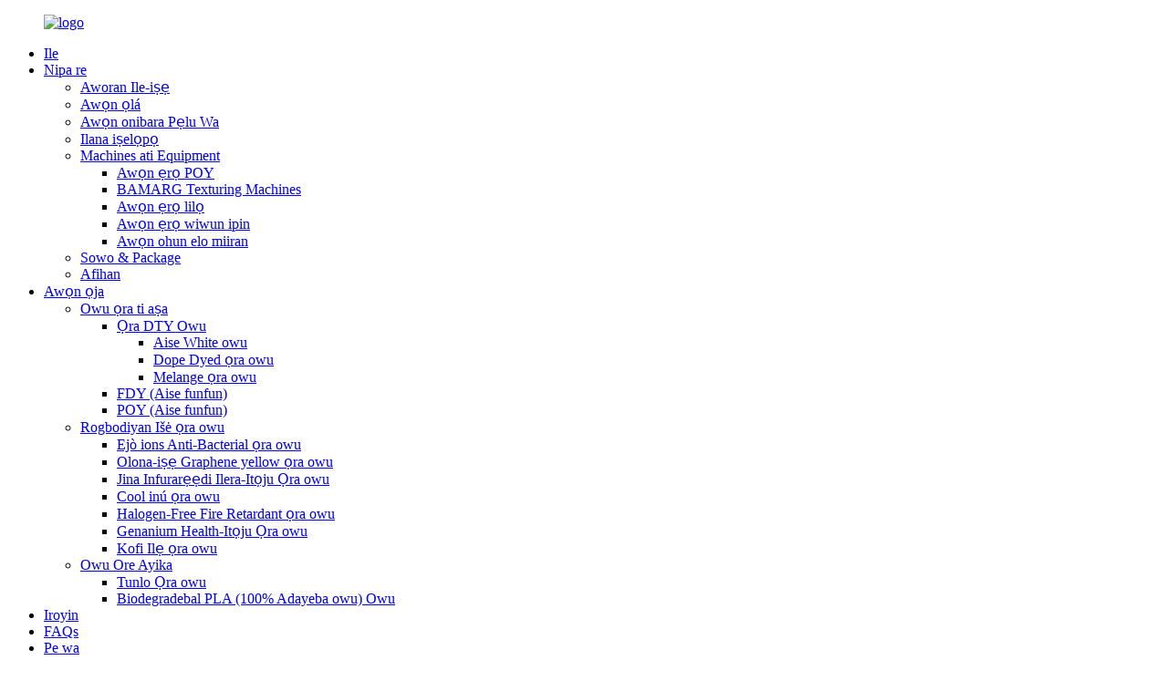

--- FILE ---
content_type: text/html
request_url: http://yo.jiayinylon.com/germanium-ions-healthcare-nylon-yarn-product/
body_size: 11857
content:
<!DOCTYPE html> <html dir="ltr" lang="yo"> <head> <meta charset="UTF-8"/> <meta http-equiv="Content-Type" content="text/html; charset=UTF-8" /> <!-- Global site tag (gtag.js) - Google Analytics --> <script async src="https://www.googletagmanager.com/gtag/js?id=UA-239080680-97"></script> <script>
  window.dataLayer = window.dataLayer || [];
  function gtag(){dataLayer.push(arguments);}
  gtag('js', new Date());

  gtag('config', 'UA-239080680-97');
</script>  <title>China Germanium ions Healthcare ọra owu awọn olupese ati awọn olupese |JIAYI</title> <meta property="fb:app_id" content="966242223397117" /> <meta name="viewport" content="width=device-width,initial-scale=1,minimum-scale=1,maximum-scale=1,user-scalable=no"> <link rel="apple-touch-icon-precomposed" href=""> <meta name="format-detection" content="telephone=no"> <meta name="apple-mobile-web-app-capable" content="yes"> <meta name="apple-mobile-web-app-status-bar-style" content="black"> <meta property="og:url" content="https://www.jiayinylon.com/germanium-ions-healthcare-nylon-yarn-product/"/> <meta property="og:title" content="China Germanium Ions Healthcare Nylon Yarn manufacturers and suppliers | JIAYI" /> <meta property="og:description" content=" 		What is it？ 	 				 				 				 It is kind of native nylon yarn developed by JIAYI which can release more than 90% of infrared rays and the far infrared rays have warming, health-care, blood circulation-promoting and metabolism-promoting functions; enhance functions of an immune system of a huma..."/> <meta property="og:type" content="product"/> <meta property="og:image" content="//cdn.globalso.com/jiayinylon/Germanium-Ions-Healthcare-Nylon-Yarn-5.jpg"/> <meta property="og:site_name" content="https://www.jiayinylon.com/"/> <link href="//cdn.globalso.com/jiayinylon/style/global/style.css" rel="stylesheet" onload="this.onload=null;this.rel='stylesheet'"> <link href="//cdn.globalso.com/jiayinylon/style/public/public.css" rel="stylesheet" onload="this.onload=null;this.rel='stylesheet'">  <link rel="shortcut icon" href="//cdn.globalso.com/jiayinylon/ico.png" /> <meta name="author" content="gd-admin"/> <meta name="description" itemprop="description" content="Kini o? O jẹ iru yarn ọra abinibi ti o dagbasoke nipasẹ JIAYI eyiti o le tu diẹ sii ju 90% ti awọn egungun infurarẹẹdi ati awọn egungun infurarẹẹdi ti o jinna" />  <meta name="keywords" itemprop="keywords" content="germanium ion ti a ṣafikun owu ọra, germanium ion ilera-itọju ọra owu, genanium ilera-itọju ọra owu, awọn ọja, iṣẹ rogbodiyan ọra owu" />  <link rel="canonical" href="https://www.jiayinylon.com/germanium-ions-healthcare-nylon-yarn-product/" /> <link href="//cdn.globalso.com/hide_search.css" rel="stylesheet"/><link href="//www.jiayinylon.com/style/yo.html.css" rel="stylesheet"/></head> <body> <div class="container">   <!-- web_head start -->     <header class="web_head index_web_head">       <section class="head_layer">         <div class="layout">          <figure class="logo"> <a href="/">			<img src="//cdn.globalso.com/jiayinylon/logo1.png" alt="logo"> 				</a></figure>           <nav class="nav_wrap">            <ul class="head_nav">               <li><a href="/">Ile</a></li> <li><a href="/about-us/">Nipa re</a> <ul class="sub-menu"> 	<li><a href="/company-picture/">Aworan Ile-iṣẹ</a></li> 	<li><a href="/honors/">Awọn ọlá</a></li> 	<li><a href="/clients-with-us/">Awọn onibara Pẹlu Wa</a></li> 	<li><a href="/production-process/">Ilana iṣelọpọ</a></li> 	<li><a href="/machines-and-equipment/">Machines ati Equipment</a> 	<ul class="sub-menu"> 		<li><a href="/poy-machines/">Awọn ẹrọ POY</a></li> 		<li><a href="/bamarg-texturing-machines/">BAMARG Texturing Machines</a></li> 		<li><a href="/twisting-machines/">Awọn ẹrọ lilọ</a></li> 		<li><a href="/circular-knitting-machines/">Awọn ẹrọ wiwun ipin</a></li> 		<li><a href="/other-euiqpments/">Awọn ohun elo miiran</a></li> 	</ul> </li> 	<li><a href="/shipping-package/">Sowo &amp; Package</a></li> 	<li><a href="/exhibition/">Afihan</a></li> </ul> </li> <li class="current-post-ancestor current-menu-parent"><a href="/products/">Awọn ọja</a> <ul class="sub-menu"> 	<li><a href="/conventional-nylon-yarn/">Owu ọra ti aṣa</a> 	<ul class="sub-menu"> 		<li><a href="/nylon-dty-yarn/">Ọra DTY Owu</a> 		<ul class="sub-menu"> 			<li><a href="/raw-white-yarn/">Aise White owu</a></li> 			<li><a href="/dope-dyed-nylon-yarn/">Dope Dyed ọra owu</a></li> 			<li><a href="/melange-nylon-yarn/">Melange ọra owu</a></li> 		</ul> </li> 		<li><a href="/fdy-raw-white/">FDY (Aise funfun)</a></li> 		<li><a href="/poy-raw-white/">POY (Aise funfun)</a></li> 	</ul> </li> 	<li class="current-post-ancestor current-menu-parent"><a href="/revolutional-function-nylon-yarn/">Rogbodiyan Išė ọra owu</a> 	<ul class="sub-menu"> 		<li><a href="/copper-ions-anti-bacterial-nylon-yarn/">Ejò ions Anti-Bacterial ọra owu</a></li> 		<li><a href="/multi-functional-graphene-compound-nylon-yarn/">Olona-iṣẹ Graphene yellow ọra owu</a></li> 		<li><a href="/far-infrared-health-care-nylon-yarn/">Jina Infurarẹẹdi Ilera-Itọju Ọra owu</a></li> 		<li><a href="/cool-feeling-nylon-yarn/">Cool inú ọra owu</a></li> 		<li><a href="/halogen-free-fire-retardant-nylon-yarn/">Halogen-Free Fire Retardant ọra owu</a></li> 		<li class="current-post-ancestor current-menu-parent"><a href="/genanium-health-care-nylon-yarn/">Genanium Health-Itọju Ọra owu</a></li> 		<li><a href="/coffee-grounds-nylon-yarn/">Kofi Ilẹ ọra owu</a></li> 	</ul> </li> 	<li><a href="/environmentally-friendly-yarn/">Owu Ore Ayika</a> 	<ul class="sub-menu"> 		<li><a href="/recycled-nylon-yarn/">Tunlo Ọra owu</a></li> 		<li><a href="/biodegradebal-pla-100-natural-yarn-yarn/">Biodegradebal PLA (100% Adayeba owu) Owu</a></li> 	</ul> </li> </ul> </li> <li><a href="/news/">Iroyin</a></li> <li><a href="/faqs/">FAQs</a></li> <li><a href="/contact-us/">Pe wa</a></li>             </ul>           </nav>            <div class="head_right">             <div class="change-language ensemble">   <div class="change-language-info">     <div class="change-language-title medium-title">        <div class="language-flag language-flag-en"><a href="https://www.jiayinylon.com/"><b class="country-flag"></b><span>English</span> </a></div>        <b class="language-icon"></b>      </div> 	<div class="change-language-cont sub-content">         <div class="empty"></div>     </div>   </div> </div> <!--theme260-->              <span id="btn-search" class="btn--search"></span>           </div>         </div>       </section>     </header><!-- path -->     <!-- sys_sub_head -->     <section class="sys_sub_head">       <!-- swiper -->       <div class="head_bn_slider">         <div class="swiper-container">           <ul class="head_bn_items swiper-wrapper">             <li class="head_bn_item swiper-slide">                                 <img src="//cdn.globalso.com/jiayinylon/nybjtp1.jpg" alt="nybjtp">                             </li>           </ul>         </div>       </div>       <div class="path_bar">         <div class="layout">           <ul>            <li> <a itemprop="breadcrumb" href="/">Ile</a></li><li> <a itemprop="breadcrumb" href="/products/" title="Products">Awọn ọja</a> </li><li> <a itemprop="breadcrumb" href="/revolutional-function-nylon-yarn/" title="Revolutional Function Nylon Yarn">Rogbodiyan Išė ọra owu</a> </li><li> <a itemprop="breadcrumb" href="/genanium-health-care-nylon-yarn/" title="Genanium Health-Care Nylon Yarn">Genanium Health-Itọju Ọra owu</a> </li></li>           </ul>         </div>       </div>     </section>               <!-- page-layout start -->  <section class="web_main page_main">   <div class="layout">              <!-- product info -->        <section class="product-intro">         <div class="product-view" >            <!-- Piliang S-->                     <!-- Piliang E-->                     <div class="product-image"> <a class="cloud-zoom" id="zoom1" data-zoom="adjustX:0, adjustY:0" href="//cdn.globalso.com/jiayinylon/Germanium-Ions-Healthcare-Nylon-Yarn-5.jpg"> <img src="//cdn.globalso.com/jiayinylon/Germanium-Ions-Healthcare-Nylon-Yarn-5.jpg" itemprop="image" title="" alt="Germanium Ions Healthcare ọra owu Ifihan Aworan" style="width:100%" /></a> </div>                     <div  style="position:relative; width:100%;">             <div class="image-additional">               <ul class="swiper-wrapper">                                 <li class="swiper-slide image-item current"> <a class="cloud-zoom-gallery item"  href="//cdn.globalso.com/jiayinylon/Germanium-Ions-Healthcare-Nylon-Yarn-5.jpg" data-zoom="useZoom:zoom1, smallImage://cdn.globalso.com/jiayinylon/Germanium-Ions-Healthcare-Nylon-Yarn-5.jpg" title=""><img src="//cdn.globalso.com/jiayinylon/Germanium-Ions-Healthcare-Nylon-Yarn-5.jpg" alt="Germanium Ions Healthcare ọra owu" /></a> </li>                                 <li class="swiper-slide image-item"> <a class="cloud-zoom-gallery item"  href="//cdn.globalso.com/jiayinylon/Germanium-Ions-Healthcare-Nylon-Yarn-4.jpg" data-zoom="useZoom:zoom1, smallImage://cdn.globalso.com/jiayinylon/Germanium-Ions-Healthcare-Nylon-Yarn-4.jpg" title=""><img src="//cdn.globalso.com/jiayinylon/Germanium-Ions-Healthcare-Nylon-Yarn-4.jpg" alt="Germanium Ions Healthcare ọra owu" /></a> </li>                                 <li class="swiper-slide image-item"> <a class="cloud-zoom-gallery item"  href="//cdn.globalso.com/jiayinylon/Germanium-Ions-Healthcare-Nylon-Yarn.jpg" data-zoom="useZoom:zoom1, smallImage://cdn.globalso.com/jiayinylon/Germanium-Ions-Healthcare-Nylon-Yarn.jpg" title=""><img src="//cdn.globalso.com/jiayinylon/Germanium-Ions-Healthcare-Nylon-Yarn.jpg" alt="Germanium Ions Healthcare ọra owu" /></a> </li>                               </ul>               <div class="swiper-pagination swiper-pagination-white"></div>             </div>             <div class="swiper-button-next swiper-button-white"></div>             <div class="swiper-button-prev swiper-button-white"></div>           </div>         </div>         <section class="product-summary"> 		 <h1 class="page_title">Germanium Ions Healthcare ọra owu</h1> 	           <div class="product-meta">             <h3>Apejuwe kukuru:</h3>             <div><p>Awoṣe: Germanium ions Healthcare ọra owu</p> <p>Brand: JIAYI</p> <p>Koodu: HS CODE: 5402311100</p> <p>Ohun elo: Ọra</p> <p>Iru: Owu ọra ti iṣẹ</p> <p>Ibi ti Oti: Fujian, China (Ile-ilẹ)</p> </div>             <br />                                   </div>           <div class="product-btn-wrap"> <a href="mailto:sabrina@jiayicf.com"  >Fi imeeli ranṣẹ si wa</a> </div>                   </section>       </section>       <section class="tab-content-wrap product-detail">         <div class="tab-title-bar detail-tabs">           <h2 class="tab-title title current"><span>Alaye ọja</span></h2>                                          <h2 class="tab-title title"><span>ọja Tags</span></h2>                   </div>         <section class="tab-panel-wrap">           <section class="tab-panel disabled entry">             <section class="tab-panel-content">                                           <div class="fl-builder-content fl-builder-content-1599 fl-builder-content-primary fl-builder-global-templates-locked" data-post-id="1599"><div class="fl-row fl-row-full-width fl-row-bg-none fl-node-629887f98a4f8" data-node="629887f98a4f8"> 	<div class="fl-row-content-wrap"> 				<div class="fl-row-content fl-row-full-width fl-node-content"> 		 <div class="fl-col-group fl-node-629da48b6cc17" data-node="629da48b6cc17"> 			<div class="fl-col fl-node-629da48b6cd60" data-node="629da48b6cd60" style="width: 100%;"> 	<div class="fl-col-content fl-node-content"> 	<div class="fl-module fl-module-heading fl-node-629da48b6cb08" data-node="629da48b6cb08" data-animation-delay="0.0"> 	<div class="fl-module-content fl-node-content"> 		<h2 class="fl-heading"> 		<span class="fl-heading-text">Kini o jẹ?</span> 	</h2>	</div> </div>	</div> </div>	</div>  <div class="fl-col-group fl-node-629da49cd2080" data-node="629da49cd2080"> 			<div class="fl-col fl-node-629da49cd2264 fl-col-small" data-node="629da49cd2264" style="width: 33.33%;"> 	<div class="fl-col-content fl-node-content"> 	<div class="fl-module fl-module-photo fl-node-629da49eba41e" data-node="629da49eba41e" data-animation-delay="0.0"> 	<div class="fl-module-content fl-node-content"> 		<div class="fl-photo fl-photo-align-center" itemscope itemtype="http://schema.org/ImageObject"> 	<div class="fl-photo-content fl-photo-img-jpg"> 				<img class="fl-photo-img wp-image-1605" src="//www.jiayinylon.com/uploads/Germanium-Ions-Healthcare-Nylon-Yarn-5.jpg" alt="Germanium ions Itọju Ilera Ọra Owu (5)" itemprop="image"  /> 		     			</div> 	</div>	</div> </div>	</div> </div>			<div class="fl-col fl-node-629da49cd22b6 fl-col-small" data-node="629da49cd22b6" style="width: 33.33%;"> 	<div class="fl-col-content fl-node-content"> 	<div class="fl-module fl-module-photo fl-node-629da4f0ef5b6" data-node="629da4f0ef5b6" data-animation-delay="0.0"> 	<div class="fl-module-content fl-node-content"> 		<div class="fl-photo fl-photo-align-center" itemscope itemtype="http://schema.org/ImageObject"> 	<div class="fl-photo-content fl-photo-img-jpg"> 				<img class="fl-photo-img wp-image-1604" src="//www.jiayinylon.com/uploads/Germanium-Ions-Healthcare-Nylon-Yarn-4.jpg" alt="Germanium ions Itọju Ilera Ọra Owu (4)" itemprop="image"  /> 		     			</div> 	</div>	</div> </div>	</div> </div>			<div class="fl-col fl-node-629da49cd22f6 fl-col-small" data-node="629da49cd22f6" style="width: 33.33%;"> 	<div class="fl-col-content fl-node-content"> 	<div class="fl-module fl-module-photo fl-node-629da4ec14282" data-node="629da4ec14282" data-animation-delay="0.0"> 	<div class="fl-module-content fl-node-content"> 		<div class="fl-photo fl-photo-align-center" itemscope itemtype="http://schema.org/ImageObject"> 	<div class="fl-photo-content fl-photo-img-jpg"> 				<img class="fl-photo-img wp-image-1603" src="//www.jiayinylon.com/uploads/Germanium-Ions-Healthcare-Nylon-Yarn.jpg" alt="Germanium Ions Healthcare ọra owu" itemprop="image"  /> 		     			</div> 	</div>	</div> </div>	</div> </div>	</div>  <div class="fl-col-group fl-node-629887f98a538" data-node="629887f98a538"> 			<div class="fl-col fl-node-629887f98a575" data-node="629887f98a575" style="width: 100%;"> 	<div class="fl-col-content fl-node-content"> 	<div class="fl-module fl-module-rich-text fl-node-629887f98a5b3" data-node="629887f98a5b3" data-animation-delay="0.0"> 	<div class="fl-module-content fl-node-content"> 		<div class="fl-rich-text"> 	<p>O jẹ iru yarn ọra abinibi ti o dagbasoke nipasẹ JIAYI eyiti o le tu silẹ diẹ sii ju 90% ti awọn egungun infurarẹẹdi ati awọn eegun infurarẹẹdi ti o jinna ni igbona, itọju ilera, gbigbe ẹjẹ-igbega ati awọn iṣẹ igbega iṣelọpọ;mu awọn iṣẹ ṣiṣe ti eto ajẹsara ti ara eniyan pọ;Mu iṣẹ ṣiṣe ti awọ ara dara;</p> <p>Ilana iṣelọpọ jẹ rọrun;Awọn ohun elo le ti pese sile nipa ti ara, ki awọn ions germanium ions nylon yarn textile ati fabric jẹ ore-agbegbe diẹ sii.</p> <h2>Awọn ẹya ara ẹrọ</h2> <p>1. Jina infurarẹẹdi Ìtọjú ati iyara otutu jinde : Yarns ṣe ti germanium le tu ga daradara jina infurarẹẹdi ray, eyi ti o ni awọn iṣẹ ti fifi gbona, itoju ilera, igbega ẹjẹ san ati ti iṣelọpọ, ati be be lo.</p> <p>2. Itusilẹ ions odi: Yoo tu awọn ions odi silẹ laifọwọyi.Awọn ipa ita ti o gba bi ija, ooru, iyipada, ina… ati bẹbẹ lọ.le lowo odi ions.Siwaju iwontunwonsi eda eniyan-ara PH iye;ran lọwọ rirẹ;mu iṣẹ ṣiṣe awọ dara;(600/cm²)</p> <p>3. Deodorization Iṣẹ: Awọn germanium lulú ni nano-iwọn le tobi awọn pores&#39;exated agbegbe ati teramo awọn adsorption agbara.</p> <p>4. Iṣẹ Anti-aimi: Semiconductor germanium alloy le ṣe awọn ẹrọ itanna ni iyara lori dada ohun elo.Awọn aṣọ ati awọn aṣọ yoo ni iṣẹ anti-aimi nipa lilo alloy germanium si wọn.<strong><br /> </strong></p> <p>5. Ipa ipakokoro: Gẹgẹbi abajade idanwo GB/T 20944.3-2008, o le pa ọpọlọpọ awọn kokoro arun pathogenic daradara fun apẹẹrẹ Staphylococcus aureus, coli bacillus ati Blastomyces albicans.</p> <p>6. Awọn aṣọ ti a ṣe ti owu yii tun ni aabo ti o han si awọn egungun ultraviolet.(UPF&gt;50)</p> <h2>Ohun elo</h2> </div>	</div> </div>	</div> </div>	</div>  <div class="fl-col-group fl-node-629da4e956b62" data-node="629da4e956b62"> 			<div class="fl-col fl-node-629da4e956d42 fl-col-small" data-node="629da4e956d42" style="width: 33.33%;"> 	<div class="fl-col-content fl-node-content"> 	<div class="fl-module fl-module-photo fl-node-629da51aa014a" data-node="629da51aa014a" data-animation-delay="0.0"> 	<div class="fl-module-content fl-node-content"> 		<div class="fl-photo fl-photo-align-center" itemscope itemtype="http://schema.org/ImageObject"> 	<div class="fl-photo-content fl-photo-img-jpg"> 				<img class="fl-photo-img wp-image-1607" src="//www.jiayinylon.com/uploads/SSBSUI.jpg" alt="SSBSUI" itemprop="image"  /> 		     			</div> 	</div>	</div> </div>	</div> </div>			<div class="fl-col fl-node-629da4e956d86 fl-col-small" data-node="629da4e956d86" style="width: 33.33%;"> 	<div class="fl-col-content fl-node-content"> 	<div class="fl-module fl-module-photo fl-node-629da522261c7" data-node="629da522261c7" data-animation-delay="0.0"> 	<div class="fl-module-content fl-node-content"> 		<div class="fl-photo fl-photo-align-center" itemscope itemtype="http://schema.org/ImageObject"> 	<div class="fl-photo-content fl-photo-img-jpg"> 				<img class="fl-photo-img wp-image-1608" src="//www.jiayinylon.com/uploads/anRvAL.jpg" alt="ohunRvAL" itemprop="image"  /> 		     			</div> 	</div>	</div> </div>	</div> </div>			<div class="fl-col fl-node-629da4e956dcb fl-col-small" data-node="629da4e956dcb" style="width: 33.33%;"> 	<div class="fl-col-content fl-node-content"> 	<div class="fl-module fl-module-photo fl-node-629da4fa17f5b" data-node="629da4fa17f5b" data-animation-delay="0.0"> 	<div class="fl-module-content fl-node-content"> 		<div class="fl-photo fl-photo-align-center" itemscope itemtype="http://schema.org/ImageObject"> 	<div class="fl-photo-content fl-photo-img-jpg"> 				<img class="fl-photo-img wp-image-1596" src="//www.jiayinylon.com/uploads/LbUSyH.jpg" alt="LbUSyH" itemprop="image"  /> 		     			</div> 	</div>	</div> </div>	</div> </div>	</div>  <div class="fl-col-group fl-node-629887f98a775" data-node="629887f98a775"> 			<div class="fl-col fl-node-629887f98a7b2" data-node="629887f98a7b2" style="width: 100%;"> 	<div class="fl-col-content fl-node-content"> 	<div class="fl-module fl-module-rich-text fl-node-629887f98a7f0" data-node="629887f98a7f0" data-animation-delay="0.0"> 	<div class="fl-module-content fl-node-content"> 		<div class="fl-rich-text"> 	<p>Aṣọ aabo, awọn irọri, awọn irọri ẹhin, awọn aṣọ igba otutu, awọn ẹwufu, awọn aṣọ inura, awọn aṣọ inura iwẹ, awọn ibọwọ, awọn fila, awọn ibọsẹ, awọn aṣọ ti a hun, awọn aṣọ wiwọ lasan, awọn aṣọ abẹlẹ ti a lo awọn aṣọ, insoles, ati bẹbẹ lọ.</p> <h2>Awọn pato<strong><br /> </strong></h2> <table border="1" align="center"> <tbody> <tr> <td width="131">Sipesifikesonu</td> <td width="279">Àwọ̀</td> <td width="226">ppm</td> <td width="122">MOQ</td> </tr> <tr> <td width="131">70D/24f</td> <td width="279">Aise funfun awọ</td> <td width="226">4000/5000 / Bi ibeere</td> <td width="122">1 tonnu</td> </tr> <tr> <td width="131">70D/48f</td> <td width="279">Aise funfun awọ</td> <td width="226">4000/5000 / Bi ibeere</td> <td width="122">1 tonnu</td> </tr> <tr> <td rowspan="1" colspan="1">70D/24f/2</td> <td rowspan="1" colspan="1">Aise funfun awọ</td> <td rowspan="1" colspan="1">4000/5000 / Bi ibeere</td> <td rowspan="1" colspan="1">1 tonnu</td> </tr> <tr> <td rowspan="1" colspan="1">70D/48f/2</td> <td rowspan="1" colspan="1">Aise funfun awọ</td> <td rowspan="1" colspan="1">4000/5000 / Bi ibeere</td> <td rowspan="1" colspan="1">1 tonnu</td> </tr> </tbody> </table> <h2>Awọn alaye Iṣakojọpọ<strong><br /> </strong></h2> <table border="1" align="center"> <tbody> <tr> <td width="121">Apoti Iwon</td> <td width="133">Ọna iṣakojọpọ</td> <td width="86">Opoiye(ctns)</td> <td>NW/ctn(kg)</td> <td width="28">NW/epo (kgs)</td> </tr> <tr> <td width="16">20 &#39;&#39;GP</td> <td width="133">apoti paali</td> <td width="86">301</td> <td>26.4</td> <td width="169">7946.4</td> </tr> <tr> <td width="16">40 &#39;&#39;HQ</td> <td width="133">apoti paali</td> <td width="86">720</td> <td>26.4</td> <td width="28">Ọdun 19008</td> </tr> </tbody> </table> </div>	</div> </div>	</div> </div>	</div> 		</div> 	</div> </div></div><!--<div id="downaspdf">                     <a title="Download this Product as PDF" href="/downloadpdf.php?id=1599" rel="external nofollow"><span>Download as PDF</span></a>                 </div>-->                            <div class="clear"></div>                                                         <hr>               <li><b>Ti tẹlẹ:</b>                 <a href="/jiayi-exclusive-health-care-far-infrared-nylon-yarn-product/" rel="prev">JIAYI Itọju Ilera Iyasoto Jina-infurarẹẹdi Owu ọra</a>              </li>               <li><b>Itele:</b>                 <a href="/multi-functional-nylon-based-graphene-yarn-product/" rel="next">Olona-iṣẹ-ṣiṣe ọra Orisun Graphene owu</a>              </li>               <hr>                           </section>           </section>                                          <section class="tab-panel disabled entry">             <section class="tab-panel-content">                           </section>           </section>                   </section>       </section>           <!-- inquiry form -->         <div class="inquiry-form-wrap">           <script type="text/javascript" src="//www.globalso.site/form.js"></script>           <div class="ad_prompt">Kọ ifiranṣẹ rẹ nibi ki o si fi si wa</div>         </div>   	 <div class="goods-may-like">         <h2 class="title"><em>Jẹmọ</em>Awọn ọja</h2>          <div class="layer-bd">                           <div class="swiper-slider">         <ul class="swiper-wrapper">                                       </ul>         </div>        <div class="swiper-control">               <span class="swiper-button-prev"></span>               <span class="swiper-button-next"></span>         </div>  </div>         </div>       </div>     </section> <div class="clear"></div> ﻿     <!-- web_footer start -->     <footer class="web_footer">       <section class="foot_service">         <div class="layout">           <div class="foot_left">             <ul class="foot_nav">               <li><a href="/about-us/">Nipa re</a></li> <li class="current-post-ancestor current-menu-parent"><a href="/products/">Awọn ọja</a></li> <li><a href="/faqs/">FAQs</a></li> <li><a href="/contact-us/">Pe wa</a></li>             </ul>             <address class="foot_contact_list">               <ul> 			                  <li class="contact_item">                   <div class="contact_txt">                     <span class="item_label">Foonu:</span>                     <span class="item_val">0591-28762859</span>                   </div>                 </li> 								                <li class="contact_item">                   <div class="contact_txt">                     <span class="item_label">Imeeli:</span>                     <span class="item_val"><a href="mailto:sabrina@jiayicf.com">sabrina@jiayicf.com</a></span>                   </div>                 </li> 								                <li class="contact_item clear">                   <div class="contact_txt">                     <span class="item_label">Adirẹsi:</span>                     <span class="item_val">Opopona Shouzhi, Ilu Songxia, Agbegbe Changle, Ilu Fuzhou, Ẹkun Fujian, China</span>                   </div>                 </li> 				              </ul>             </address>           </div>           <div class="foot_right">             <div class="company_subscribe">               <h3 class="subscribe_title">o le kan si wa nibi</h3>               <div class="learn_more">                 <a href="javascript:" class="button">lorun bayi</a>               </div>             </div>           </div>                         </div>       </section>       <section class="foot_bar">           <div class="layout">             <figure class="foot_logo">		<img src="//cdn.globalso.com/jiayinylon/logo1.png" alt="logo"> 	 </figure>             <div class="copyright">© Copyright - 2010-2022: Gbogbo awọn ẹtọ wa ni ipamọ.<!--<script type="text/javascript" src="//www.globalso.site/livechat.js"></script>-->         <br><a href="/featured/">Gbona Awọn ọja</a> - <a href="/sitemap.xml">Maapu aaye</a> - <a href="/">AMP Alagbeka</a> <br><a href='/fabric-yarn-fibre/' title='Fabric Yarn Fibre'>Aṣọ Okun Okun</a>,  <a href='/naturally-anti-bacterial-pla-yarn/' title='Naturally Anti-Bacterial Pla Yarn'>Nipa ti Anti-Bacterial Pla owu</a>,  <a href='/nylon-tpm-yarn/' title='Nylon Tpm Yarn'>Ọra Tpm owu</a>,  <a href='/far-infrared-nylon-yarn/' title='Far Infrared Nylon Yarn'>Jina infurarẹẹdi ọra owu</a>,  <a href='/heat-dissipating/' title='Heat Dissipating'>Ooru Dissipating</a>,  <a href='/100-decomposed-yarn/' title='100% Decomposed Yarn'>100% Owu ti bajẹ</a>,         </div>             <ul class="foot_sns">              		<li><a target="_blank" href=""><img src="//cdn.globalso.com/jiayinylon/sns01.png" alt="sns01"></a></li> 			<li><a target="_blank" href="https://www.linkedin.com/in/nylonyarn/recent-activity/"><img src="//cdn.globalso.com/jiayinylon/linkedin-7.png" alt="asopọ (7)"></a></li> 			<li><a target="_blank" href=""><img src="//cdn.globalso.com/jiayinylon/sns02.png" alt="sns02"></a></li> 			<li><a target="_blank" href=""><img src="//cdn.globalso.com/jiayinylon/sns03.png" alt="sns03"></a></li> 			<li><a target="_blank" href="https://www.youtube.com/channel/UCdpxXi71ruUY2lm3nnwVFzw"><img src="//cdn.globalso.com/jiayinylon/sns04.png" alt="sns04"></a></li> 	            </ul>           </div>         </section>     </footer>     <!--// web_footer end -->  <!--<aside class="scrollsidebar" id="scrollsidebar">--> <!--  <div class="side_content">--> <!--    <div class="side_list">--> <!--      <header class="hd"><img src="//cdn.globalso.com/title_pic.png" alt="Online Inuiry"/></header>--> <!--      <div class="cont">--> <!--        <li><a class="email" href="javascript:" onclick="showMsgPop();">Send Email</a></li>--> <!--        --> <!--        --> <!--        --> <!--        --> <!--      </div>--> <!--      --> <!--      --> <!--      <div class="side_title"><a  class="close_btn"><span>x</span></a></div>--> <!--    </div>--> <!--  </div>--> <!--  <div class="show_btn"></div>--> <!--</aside>-->   <ul class="right_nav">      <!--<li>-->     <!--     <div class="iconBox oln_ser"> -->     <!--         <img src='https://cdn.globalso.com/jiayinylon/style/global/img/demo/tel.png'>-->     <!--        <h4>Phone</h4>-->     <!--     </div>-->     <!--     <div class="hideBox">-->     <!--        <div class="hb">-->     <!--           <h5>Tel</h5>-->     <!--           <div class="fonttalk">-->     <!--                <p><a href="tel:8613260530721">0591-28762859</a></p> -->     <!--                <p><a href="tel:8613260530721">0591-28762863</a></p> -->     <!--           </div>-->     <!--           <div class="fonttalk">-->                          <!--           </div>-->     <!--        </div>-->     <!--     </div>-->     <!--  </li>-->      <li>          <div class="iconBox oln_ser">               <img src='https://cdn.globalso.com/jiayinylon/style/global/img/demo/email.png'>             <h4>Imeeli</h4>          </div>          <div class="hideBox">             <div class="hb">                <h5>Imeeli</h5>                <div class="fonttalk">                     <p><a href="mailto:sabrina@jiayicf.com">sabrina@jiayicf.com</a></p>                    <p><a href="mailto:linwy@jiayicf.com">linwy@jiayicf.com</a></p>                                    </div>                <div class="fonttalk">                                     </div>             </div>          </div>       </li>                <li>          <div class="iconBox">             <img src='https://cdn.globalso.com/jiayinylon/style/global/img/demo/whatsapp.png'>             <h4>Whatsapp</h4>          </div>          <div class="hideBox">            <div class="hb">                <h5>Whatsapp</h5>                <div class="fonttalk">                     <p><a href="https://api.whatsapp.com/send?phone=8618506077977">+ 86-18506077977</a></p>                </div>                <div class="fonttalk">                                     </div>             </div>          </div>       </li>                           <li>          <div class="iconBox">             <img src='https://cdn.globalso.com/jiayinylon/style/global/img/demo/weixing.png'>             <h4>WeChat</h4>          </div>          <div class="hideBox">             <div class="hb">                <h5>Judy</h5>                                     <img src="https://cdn.globalso.com/jiayinylon/style/global/img/demo/weixin.png" alt="weixin">                             </div>           </div>       </li>  <!--------------TOP按钮------------------>     <li>          <div class="iconBox top">              <img src='https://cdn.globalso.com/jiayinylon/style/global/img/demo/top.png'>             <h4>Oke</h4>          </div>     </li>     </ul>  <div class="inquiry-pop-bd">   <div class="inquiry-pop"> <i class="ico-close-pop" onclick="hideMsgPop();"></i>      <script type="text/javascript" src="//www.globalso.site/form.js"></script>   </div> </div> </div>   <div class="web-search"> <b id="btn-search-close" class="btn--search-close"></b>     <div style=" width:100%">       <div class="head-search">         <form action="/search.php" method="get">           <input class="search-ipt" name="s" placeholder="Start Typing..." /> 		  <input type="hidden" name="cat" />           <input class="search-btn" type="submit" value=""/>           <span class="search-attr">Lu tẹ lati wa tabi ESC lati tii</span>         </form>       </div>     </div>   </div> <script type="text/javascript" src="//cdn.globalso.com/jiayinylon/style/global/js/jquery.min.js"></script>  <script type="text/javascript" src="//cdn.globalso.com/jiayinylon/style/global/js/common.js"></script> <script type="text/javascript" src="//cdn.globalso.com/jiayinylon/style/public/public.js"></script>  <!--[if lt IE 9]> <script src="//cdn.globalso.com/jiayinylon/style/global/js/html5.js"></script> <![endif]--> <script>
function getCookie(name) {
    var arg = name + "=";
    var alen = arg.length;
    var clen = document.cookie.length;
    var i = 0;
    while (i < clen) {
        var j = i + alen;
        if (document.cookie.substring(i, j) == arg) return getCookieVal(j);
        i = document.cookie.indexOf(" ", i) + 1;
        if (i == 0) break;
    }
    return null;
}
function setCookie(name, value) {
    var expDate = new Date();
    var argv = setCookie.arguments;
    var argc = setCookie.arguments.length;
    var expires = (argc > 2) ? argv[2] : null;
    var path = (argc > 3) ? argv[3] : null;
    var domain = (argc > 4) ? argv[4] : null;
    var secure = (argc > 5) ? argv[5] : false;
    if (expires != null) {
        expDate.setTime(expDate.getTime() + expires);
    }
    document.cookie = name + "=" + escape(value) + ((expires == null) ? "": ("; expires=" + expDate.toUTCString())) + ((path == null) ? "": ("; path=" + path)) + ((domain == null) ? "": ("; domain=" + domain)) + ((secure == true) ? "; secure": "");
}
function getCookieVal(offset) {
    var endstr = document.cookie.indexOf(";", offset);
    if (endstr == -1) endstr = document.cookie.length;
    return unescape(document.cookie.substring(offset, endstr));
}

var firstshow = 0;
var cfstatshowcookie = getCookie('easyiit_stats');
if (cfstatshowcookie != 1) {
    a = new Date();
    h = a.getHours();
    m = a.getMinutes();
    s = a.getSeconds();
    sparetime = 1000 * 60 * 60 * 24 * 1 - (h * 3600 + m * 60 + s) * 1000 - 1;
    setCookie('easyiit_stats', 1, sparetime, '/');
    firstshow = 1;
}
if (!navigator.cookieEnabled) {
    firstshow = 0;
}
var referrer = escape(document.referrer);
var currweb = escape(location.href);
var screenwidth = screen.width;
var screenheight = screen.height;
var screencolordepth = screen.colorDepth;
$(function($){
   $.get("https://www.jiayinylon.com/statistic.php", { action:'stats_init', assort:0, referrer:referrer, currweb:currweb , firstshow:firstshow ,screenwidth:screenwidth, screenheight: screenheight, screencolordepth: screencolordepth, ranstr: Math.random()},function(data){}, "json");
			
});
</script> <script type="text/javascript">

if(typeof jQuery == 'undefined' || typeof jQuery.fn.on == 'undefined') {
	document.write('<script src="https://www.jiayinylon.com/wp-content/plugins/bb-plugin/js/jquery.js"><\/script>');
	document.write('<script src="https://www.jiayinylon.com/wp-content/plugins/bb-plugin/js/jquery.migrate.min.js"><\/script>');
}

</script><ul class="prisna-wp-translate-seo" id="prisna-translator-seo"><li class="language-flag language-flag-en"><a href="https://www.jiayinylon.com/germanium-ions-healthcare-nylon-yarn-product/" title="English" target="_blank"><b class="country-flag"></b><span>English</span></a></li><li class="language-flag language-flag-zh"><a href="http://zh.jiayinylon.com/germanium-ions-healthcare-nylon-yarn-product/" title="Chinese" target="_blank"><b class="country-flag"></b><span>Chinese</span></a></li><li class="language-flag language-flag-fr"><a href="http://fr.jiayinylon.com/germanium-ions-healthcare-nylon-yarn-product/" title="French" target="_blank"><b class="country-flag"></b><span>French</span></a></li><li class="language-flag language-flag-de"><a href="http://de.jiayinylon.com/germanium-ions-healthcare-nylon-yarn-product/" title="German" target="_blank"><b class="country-flag"></b><span>German</span></a></li><li class="language-flag language-flag-pt"><a href="http://pt.jiayinylon.com/germanium-ions-healthcare-nylon-yarn-product/" title="Portuguese" target="_blank"><b class="country-flag"></b><span>Portuguese</span></a></li><li class="language-flag language-flag-es"><a href="http://es.jiayinylon.com/germanium-ions-healthcare-nylon-yarn-product/" title="Spanish" target="_blank"><b class="country-flag"></b><span>Spanish</span></a></li><li class="language-flag language-flag-ru"><a href="http://ru.jiayinylon.com/germanium-ions-healthcare-nylon-yarn-product/" title="Russian" target="_blank"><b class="country-flag"></b><span>Russian</span></a></li><li class="language-flag language-flag-ja"><a href="http://ja.jiayinylon.com/germanium-ions-healthcare-nylon-yarn-product/" title="Japanese" target="_blank"><b class="country-flag"></b><span>Japanese</span></a></li><li class="language-flag language-flag-ko"><a href="http://ko.jiayinylon.com/germanium-ions-healthcare-nylon-yarn-product/" title="Korean" target="_blank"><b class="country-flag"></b><span>Korean</span></a></li><li class="language-flag language-flag-ar"><a href="http://ar.jiayinylon.com/germanium-ions-healthcare-nylon-yarn-product/" title="Arabic" target="_blank"><b class="country-flag"></b><span>Arabic</span></a></li><li class="language-flag language-flag-ga"><a href="http://ga.jiayinylon.com/germanium-ions-healthcare-nylon-yarn-product/" title="Irish" target="_blank"><b class="country-flag"></b><span>Irish</span></a></li><li class="language-flag language-flag-el"><a href="http://el.jiayinylon.com/germanium-ions-healthcare-nylon-yarn-product/" title="Greek" target="_blank"><b class="country-flag"></b><span>Greek</span></a></li><li class="language-flag language-flag-tr"><a href="http://tr.jiayinylon.com/germanium-ions-healthcare-nylon-yarn-product/" title="Turkish" target="_blank"><b class="country-flag"></b><span>Turkish</span></a></li><li class="language-flag language-flag-it"><a href="http://it.jiayinylon.com/germanium-ions-healthcare-nylon-yarn-product/" title="Italian" target="_blank"><b class="country-flag"></b><span>Italian</span></a></li><li class="language-flag language-flag-da"><a href="http://da.jiayinylon.com/germanium-ions-healthcare-nylon-yarn-product/" title="Danish" target="_blank"><b class="country-flag"></b><span>Danish</span></a></li><li class="language-flag language-flag-ro"><a href="http://ro.jiayinylon.com/germanium-ions-healthcare-nylon-yarn-product/" title="Romanian" target="_blank"><b class="country-flag"></b><span>Romanian</span></a></li><li class="language-flag language-flag-id"><a href="http://id.jiayinylon.com/germanium-ions-healthcare-nylon-yarn-product/" title="Indonesian" target="_blank"><b class="country-flag"></b><span>Indonesian</span></a></li><li class="language-flag language-flag-cs"><a href="http://cs.jiayinylon.com/germanium-ions-healthcare-nylon-yarn-product/" title="Czech" target="_blank"><b class="country-flag"></b><span>Czech</span></a></li><li class="language-flag language-flag-af"><a href="http://af.jiayinylon.com/germanium-ions-healthcare-nylon-yarn-product/" title="Afrikaans" target="_blank"><b class="country-flag"></b><span>Afrikaans</span></a></li><li class="language-flag language-flag-sv"><a href="http://sv.jiayinylon.com/germanium-ions-healthcare-nylon-yarn-product/" title="Swedish" target="_blank"><b class="country-flag"></b><span>Swedish</span></a></li><li class="language-flag language-flag-pl"><a href="http://pl.jiayinylon.com/germanium-ions-healthcare-nylon-yarn-product/" title="Polish" target="_blank"><b class="country-flag"></b><span>Polish</span></a></li><li class="language-flag language-flag-eu"><a href="http://eu.jiayinylon.com/germanium-ions-healthcare-nylon-yarn-product/" title="Basque" target="_blank"><b class="country-flag"></b><span>Basque</span></a></li><li class="language-flag language-flag-ca"><a href="http://ca.jiayinylon.com/germanium-ions-healthcare-nylon-yarn-product/" title="Catalan" target="_blank"><b class="country-flag"></b><span>Catalan</span></a></li><li class="language-flag language-flag-eo"><a href="http://eo.jiayinylon.com/germanium-ions-healthcare-nylon-yarn-product/" title="Esperanto" target="_blank"><b class="country-flag"></b><span>Esperanto</span></a></li><li class="language-flag language-flag-hi"><a href="http://hi.jiayinylon.com/germanium-ions-healthcare-nylon-yarn-product/" title="Hindi" target="_blank"><b class="country-flag"></b><span>Hindi</span></a></li><li class="language-flag language-flag-lo"><a href="http://lo.jiayinylon.com/germanium-ions-healthcare-nylon-yarn-product/" title="Lao" target="_blank"><b class="country-flag"></b><span>Lao</span></a></li><li class="language-flag language-flag-sq"><a href="http://sq.jiayinylon.com/germanium-ions-healthcare-nylon-yarn-product/" title="Albanian" target="_blank"><b class="country-flag"></b><span>Albanian</span></a></li><li class="language-flag language-flag-am"><a href="http://am.jiayinylon.com/germanium-ions-healthcare-nylon-yarn-product/" title="Amharic" target="_blank"><b class="country-flag"></b><span>Amharic</span></a></li><li class="language-flag language-flag-hy"><a href="http://hy.jiayinylon.com/germanium-ions-healthcare-nylon-yarn-product/" title="Armenian" target="_blank"><b class="country-flag"></b><span>Armenian</span></a></li><li class="language-flag language-flag-az"><a href="http://az.jiayinylon.com/germanium-ions-healthcare-nylon-yarn-product/" title="Azerbaijani" target="_blank"><b class="country-flag"></b><span>Azerbaijani</span></a></li><li class="language-flag language-flag-be"><a href="http://be.jiayinylon.com/germanium-ions-healthcare-nylon-yarn-product/" title="Belarusian" target="_blank"><b class="country-flag"></b><span>Belarusian</span></a></li><li class="language-flag language-flag-bn"><a href="http://bn.jiayinylon.com/germanium-ions-healthcare-nylon-yarn-product/" title="Bengali" target="_blank"><b class="country-flag"></b><span>Bengali</span></a></li><li class="language-flag language-flag-bs"><a href="http://bs.jiayinylon.com/germanium-ions-healthcare-nylon-yarn-product/" title="Bosnian" target="_blank"><b class="country-flag"></b><span>Bosnian</span></a></li><li class="language-flag language-flag-bg"><a href="http://bg.jiayinylon.com/germanium-ions-healthcare-nylon-yarn-product/" title="Bulgarian" target="_blank"><b class="country-flag"></b><span>Bulgarian</span></a></li><li class="language-flag language-flag-ceb"><a href="http://ceb.jiayinylon.com/germanium-ions-healthcare-nylon-yarn-product/" title="Cebuano" target="_blank"><b class="country-flag"></b><span>Cebuano</span></a></li><li class="language-flag language-flag-ny"><a href="http://ny.jiayinylon.com/germanium-ions-healthcare-nylon-yarn-product/" title="Chichewa" target="_blank"><b class="country-flag"></b><span>Chichewa</span></a></li><li class="language-flag language-flag-co"><a href="http://co.jiayinylon.com/germanium-ions-healthcare-nylon-yarn-product/" title="Corsican" target="_blank"><b class="country-flag"></b><span>Corsican</span></a></li><li class="language-flag language-flag-hr"><a href="http://hr.jiayinylon.com/germanium-ions-healthcare-nylon-yarn-product/" title="Croatian" target="_blank"><b class="country-flag"></b><span>Croatian</span></a></li><li class="language-flag language-flag-nl"><a href="http://nl.jiayinylon.com/germanium-ions-healthcare-nylon-yarn-product/" title="Dutch" target="_blank"><b class="country-flag"></b><span>Dutch</span></a></li><li class="language-flag language-flag-et"><a href="http://et.jiayinylon.com/germanium-ions-healthcare-nylon-yarn-product/" title="Estonian" target="_blank"><b class="country-flag"></b><span>Estonian</span></a></li><li class="language-flag language-flag-tl"><a href="http://tl.jiayinylon.com/germanium-ions-healthcare-nylon-yarn-product/" title="Filipino" target="_blank"><b class="country-flag"></b><span>Filipino</span></a></li><li class="language-flag language-flag-fi"><a href="http://fi.jiayinylon.com/germanium-ions-healthcare-nylon-yarn-product/" title="Finnish" target="_blank"><b class="country-flag"></b><span>Finnish</span></a></li><li class="language-flag language-flag-fy"><a href="http://fy.jiayinylon.com/germanium-ions-healthcare-nylon-yarn-product/" title="Frisian" target="_blank"><b class="country-flag"></b><span>Frisian</span></a></li><li class="language-flag language-flag-gl"><a href="http://gl.jiayinylon.com/germanium-ions-healthcare-nylon-yarn-product/" title="Galician" target="_blank"><b class="country-flag"></b><span>Galician</span></a></li><li class="language-flag language-flag-ka"><a href="http://ka.jiayinylon.com/germanium-ions-healthcare-nylon-yarn-product/" title="Georgian" target="_blank"><b class="country-flag"></b><span>Georgian</span></a></li><li class="language-flag language-flag-gu"><a href="http://gu.jiayinylon.com/germanium-ions-healthcare-nylon-yarn-product/" title="Gujarati" target="_blank"><b class="country-flag"></b><span>Gujarati</span></a></li><li class="language-flag language-flag-ht"><a href="http://ht.jiayinylon.com/germanium-ions-healthcare-nylon-yarn-product/" title="Haitian" target="_blank"><b class="country-flag"></b><span>Haitian</span></a></li><li class="language-flag language-flag-ha"><a href="http://ha.jiayinylon.com/germanium-ions-healthcare-nylon-yarn-product/" title="Hausa" target="_blank"><b class="country-flag"></b><span>Hausa</span></a></li><li class="language-flag language-flag-haw"><a href="http://haw.jiayinylon.com/germanium-ions-healthcare-nylon-yarn-product/" title="Hawaiian" target="_blank"><b class="country-flag"></b><span>Hawaiian</span></a></li><li class="language-flag language-flag-iw"><a href="http://iw.jiayinylon.com/germanium-ions-healthcare-nylon-yarn-product/" title="Hebrew" target="_blank"><b class="country-flag"></b><span>Hebrew</span></a></li><li class="language-flag language-flag-hmn"><a href="http://hmn.jiayinylon.com/germanium-ions-healthcare-nylon-yarn-product/" title="Hmong" target="_blank"><b class="country-flag"></b><span>Hmong</span></a></li><li class="language-flag language-flag-hu"><a href="http://hu.jiayinylon.com/germanium-ions-healthcare-nylon-yarn-product/" title="Hungarian" target="_blank"><b class="country-flag"></b><span>Hungarian</span></a></li><li class="language-flag language-flag-is"><a href="http://is.jiayinylon.com/germanium-ions-healthcare-nylon-yarn-product/" title="Icelandic" target="_blank"><b class="country-flag"></b><span>Icelandic</span></a></li><li class="language-flag language-flag-ig"><a href="http://ig.jiayinylon.com/germanium-ions-healthcare-nylon-yarn-product/" title="Igbo" target="_blank"><b class="country-flag"></b><span>Igbo</span></a></li><li class="language-flag language-flag-jw"><a href="http://jw.jiayinylon.com/germanium-ions-healthcare-nylon-yarn-product/" title="Javanese" target="_blank"><b class="country-flag"></b><span>Javanese</span></a></li><li class="language-flag language-flag-kn"><a href="http://kn.jiayinylon.com/germanium-ions-healthcare-nylon-yarn-product/" title="Kannada" target="_blank"><b class="country-flag"></b><span>Kannada</span></a></li><li class="language-flag language-flag-kk"><a href="http://kk.jiayinylon.com/germanium-ions-healthcare-nylon-yarn-product/" title="Kazakh" target="_blank"><b class="country-flag"></b><span>Kazakh</span></a></li><li class="language-flag language-flag-km"><a href="http://km.jiayinylon.com/germanium-ions-healthcare-nylon-yarn-product/" title="Khmer" target="_blank"><b class="country-flag"></b><span>Khmer</span></a></li><li class="language-flag language-flag-ku"><a href="http://ku.jiayinylon.com/germanium-ions-healthcare-nylon-yarn-product/" title="Kurdish" target="_blank"><b class="country-flag"></b><span>Kurdish</span></a></li><li class="language-flag language-flag-ky"><a href="http://ky.jiayinylon.com/germanium-ions-healthcare-nylon-yarn-product/" title="Kyrgyz" target="_blank"><b class="country-flag"></b><span>Kyrgyz</span></a></li><li class="language-flag language-flag-la"><a href="http://la.jiayinylon.com/germanium-ions-healthcare-nylon-yarn-product/" title="Latin" target="_blank"><b class="country-flag"></b><span>Latin</span></a></li><li class="language-flag language-flag-lv"><a href="http://lv.jiayinylon.com/germanium-ions-healthcare-nylon-yarn-product/" title="Latvian" target="_blank"><b class="country-flag"></b><span>Latvian</span></a></li><li class="language-flag language-flag-lt"><a href="http://lt.jiayinylon.com/germanium-ions-healthcare-nylon-yarn-product/" title="Lithuanian" target="_blank"><b class="country-flag"></b><span>Lithuanian</span></a></li><li class="language-flag language-flag-lb"><a href="http://lb.jiayinylon.com/germanium-ions-healthcare-nylon-yarn-product/" title="Luxembou.." target="_blank"><b class="country-flag"></b><span>Luxembou..</span></a></li><li class="language-flag language-flag-mk"><a href="http://mk.jiayinylon.com/germanium-ions-healthcare-nylon-yarn-product/" title="Macedonian" target="_blank"><b class="country-flag"></b><span>Macedonian</span></a></li><li class="language-flag language-flag-mg"><a href="http://mg.jiayinylon.com/germanium-ions-healthcare-nylon-yarn-product/" title="Malagasy" target="_blank"><b class="country-flag"></b><span>Malagasy</span></a></li><li class="language-flag language-flag-ms"><a href="http://ms.jiayinylon.com/germanium-ions-healthcare-nylon-yarn-product/" title="Malay" target="_blank"><b class="country-flag"></b><span>Malay</span></a></li><li class="language-flag language-flag-ml"><a href="http://ml.jiayinylon.com/germanium-ions-healthcare-nylon-yarn-product/" title="Malayalam" target="_blank"><b class="country-flag"></b><span>Malayalam</span></a></li><li class="language-flag language-flag-mt"><a href="http://mt.jiayinylon.com/germanium-ions-healthcare-nylon-yarn-product/" title="Maltese" target="_blank"><b class="country-flag"></b><span>Maltese</span></a></li><li class="language-flag language-flag-mi"><a href="http://mi.jiayinylon.com/germanium-ions-healthcare-nylon-yarn-product/" title="Maori" target="_blank"><b class="country-flag"></b><span>Maori</span></a></li><li class="language-flag language-flag-mr"><a href="http://mr.jiayinylon.com/germanium-ions-healthcare-nylon-yarn-product/" title="Marathi" target="_blank"><b class="country-flag"></b><span>Marathi</span></a></li><li class="language-flag language-flag-mn"><a href="http://mn.jiayinylon.com/germanium-ions-healthcare-nylon-yarn-product/" title="Mongolian" target="_blank"><b class="country-flag"></b><span>Mongolian</span></a></li><li class="language-flag language-flag-my"><a href="http://my.jiayinylon.com/germanium-ions-healthcare-nylon-yarn-product/" title="Burmese" target="_blank"><b class="country-flag"></b><span>Burmese</span></a></li><li class="language-flag language-flag-ne"><a href="http://ne.jiayinylon.com/germanium-ions-healthcare-nylon-yarn-product/" title="Nepali" target="_blank"><b class="country-flag"></b><span>Nepali</span></a></li><li class="language-flag language-flag-no"><a href="http://no.jiayinylon.com/germanium-ions-healthcare-nylon-yarn-product/" title="Norwegian" target="_blank"><b class="country-flag"></b><span>Norwegian</span></a></li><li class="language-flag language-flag-ps"><a href="http://ps.jiayinylon.com/germanium-ions-healthcare-nylon-yarn-product/" title="Pashto" target="_blank"><b class="country-flag"></b><span>Pashto</span></a></li><li class="language-flag language-flag-fa"><a href="http://fa.jiayinylon.com/germanium-ions-healthcare-nylon-yarn-product/" title="Persian" target="_blank"><b class="country-flag"></b><span>Persian</span></a></li><li class="language-flag language-flag-pa"><a href="http://pa.jiayinylon.com/germanium-ions-healthcare-nylon-yarn-product/" title="Punjabi" target="_blank"><b class="country-flag"></b><span>Punjabi</span></a></li><li class="language-flag language-flag-sr"><a href="http://sr.jiayinylon.com/germanium-ions-healthcare-nylon-yarn-product/" title="Serbian" target="_blank"><b class="country-flag"></b><span>Serbian</span></a></li><li class="language-flag language-flag-st"><a href="http://st.jiayinylon.com/germanium-ions-healthcare-nylon-yarn-product/" title="Sesotho" target="_blank"><b class="country-flag"></b><span>Sesotho</span></a></li><li class="language-flag language-flag-si"><a href="http://si.jiayinylon.com/germanium-ions-healthcare-nylon-yarn-product/" title="Sinhala" target="_blank"><b class="country-flag"></b><span>Sinhala</span></a></li><li class="language-flag language-flag-sk"><a href="http://sk.jiayinylon.com/germanium-ions-healthcare-nylon-yarn-product/" title="Slovak" target="_blank"><b class="country-flag"></b><span>Slovak</span></a></li><li class="language-flag language-flag-sl"><a href="http://sl.jiayinylon.com/germanium-ions-healthcare-nylon-yarn-product/" title="Slovenian" target="_blank"><b class="country-flag"></b><span>Slovenian</span></a></li><li class="language-flag language-flag-so"><a href="http://so.jiayinylon.com/germanium-ions-healthcare-nylon-yarn-product/" title="Somali" target="_blank"><b class="country-flag"></b><span>Somali</span></a></li><li class="language-flag language-flag-sm"><a href="http://sm.jiayinylon.com/germanium-ions-healthcare-nylon-yarn-product/" title="Samoan" target="_blank"><b class="country-flag"></b><span>Samoan</span></a></li><li class="language-flag language-flag-gd"><a href="http://gd.jiayinylon.com/germanium-ions-healthcare-nylon-yarn-product/" title="Scots Gaelic" target="_blank"><b class="country-flag"></b><span>Scots Gaelic</span></a></li><li class="language-flag language-flag-sn"><a href="http://sn.jiayinylon.com/germanium-ions-healthcare-nylon-yarn-product/" title="Shona" target="_blank"><b class="country-flag"></b><span>Shona</span></a></li><li class="language-flag language-flag-sd"><a href="http://sd.jiayinylon.com/germanium-ions-healthcare-nylon-yarn-product/" title="Sindhi" target="_blank"><b class="country-flag"></b><span>Sindhi</span></a></li><li class="language-flag language-flag-su"><a href="http://su.jiayinylon.com/germanium-ions-healthcare-nylon-yarn-product/" title="Sundanese" target="_blank"><b class="country-flag"></b><span>Sundanese</span></a></li><li class="language-flag language-flag-sw"><a href="http://sw.jiayinylon.com/germanium-ions-healthcare-nylon-yarn-product/" title="Swahili" target="_blank"><b class="country-flag"></b><span>Swahili</span></a></li><li class="language-flag language-flag-tg"><a href="http://tg.jiayinylon.com/germanium-ions-healthcare-nylon-yarn-product/" title="Tajik" target="_blank"><b class="country-flag"></b><span>Tajik</span></a></li><li class="language-flag language-flag-ta"><a href="http://ta.jiayinylon.com/germanium-ions-healthcare-nylon-yarn-product/" title="Tamil" target="_blank"><b class="country-flag"></b><span>Tamil</span></a></li><li class="language-flag language-flag-te"><a href="http://te.jiayinylon.com/germanium-ions-healthcare-nylon-yarn-product/" title="Telugu" target="_blank"><b class="country-flag"></b><span>Telugu</span></a></li><li class="language-flag language-flag-th"><a href="http://th.jiayinylon.com/germanium-ions-healthcare-nylon-yarn-product/" title="Thai" target="_blank"><b class="country-flag"></b><span>Thai</span></a></li><li class="language-flag language-flag-uk"><a href="http://uk.jiayinylon.com/germanium-ions-healthcare-nylon-yarn-product/" title="Ukrainian" target="_blank"><b class="country-flag"></b><span>Ukrainian</span></a></li><li class="language-flag language-flag-ur"><a href="http://ur.jiayinylon.com/germanium-ions-healthcare-nylon-yarn-product/" title="Urdu" target="_blank"><b class="country-flag"></b><span>Urdu</span></a></li><li class="language-flag language-flag-uz"><a href="http://uz.jiayinylon.com/germanium-ions-healthcare-nylon-yarn-product/" title="Uzbek" target="_blank"><b class="country-flag"></b><span>Uzbek</span></a></li><li class="language-flag language-flag-vi"><a href="http://vi.jiayinylon.com/germanium-ions-healthcare-nylon-yarn-product/" title="Vietnamese" target="_blank"><b class="country-flag"></b><span>Vietnamese</span></a></li><li class="language-flag language-flag-cy"><a href="http://cy.jiayinylon.com/germanium-ions-healthcare-nylon-yarn-product/" title="Welsh" target="_blank"><b class="country-flag"></b><span>Welsh</span></a></li><li class="language-flag language-flag-xh"><a href="http://xh.jiayinylon.com/germanium-ions-healthcare-nylon-yarn-product/" title="Xhosa" target="_blank"><b class="country-flag"></b><span>Xhosa</span></a></li><li class="language-flag language-flag-yi"><a href="http://yi.jiayinylon.com/germanium-ions-healthcare-nylon-yarn-product/" title="Yiddish" target="_blank"><b class="country-flag"></b><span>Yiddish</span></a></li><li class="language-flag language-flag-yo"><a href="http://yo.jiayinylon.com/germanium-ions-healthcare-nylon-yarn-product/" title="Yoruba" target="_blank"><b class="country-flag"></b><span>Yoruba</span></a></li><li class="language-flag language-flag-zu"><a href="http://zu.jiayinylon.com/germanium-ions-healthcare-nylon-yarn-product/" title="Zulu" target="_blank"><b class="country-flag"></b><span>Zulu</span></a></li><li class="language-flag language-flag-rw"><a href="http://rw.jiayinylon.com/germanium-ions-healthcare-nylon-yarn-product/" title="Kinyarwanda" target="_blank"><b class="country-flag"></b><span>Kinyarwanda</span></a></li><li class="language-flag language-flag-tt"><a href="http://tt.jiayinylon.com/germanium-ions-healthcare-nylon-yarn-product/" title="Tatar" target="_blank"><b class="country-flag"></b><span>Tatar</span></a></li><li class="language-flag language-flag-or"><a href="http://or.jiayinylon.com/germanium-ions-healthcare-nylon-yarn-product/" title="Oriya" target="_blank"><b class="country-flag"></b><span>Oriya</span></a></li><li class="language-flag language-flag-tk"><a href="http://tk.jiayinylon.com/germanium-ions-healthcare-nylon-yarn-product/" title="Turkmen" target="_blank"><b class="country-flag"></b><span>Turkmen</span></a></li><li class="language-flag language-flag-ug"><a href="http://ug.jiayinylon.com/germanium-ions-healthcare-nylon-yarn-product/" title="Uyghur" target="_blank"><b class="country-flag"></b><span>Uyghur</span></a></li></ul><link rel='stylesheet' id='fl-builder-layout-1599-css'  href='https://www.jiayinylon.com/uploads/bb-plugin/cache/1599-layout.css?ver=5c0a05b9593835fcf4c562c4a8e6501c' type='text/css' media='all' />   <script type='text/javascript' src='https://www.jiayinylon.com/uploads/bb-plugin/cache/1599-layout.js?ver=5c0a05b9593835fcf4c562c4a8e6501c'></script> <script src="//cdnus.globalso.com/common_front.js"></script><script src="//www.jiayinylon.com/style/yo.js"></script></body> </html><!-- Globalso Cache file was created in 0.28214192390442 seconds, on 25-08-23 17:52:21 -->